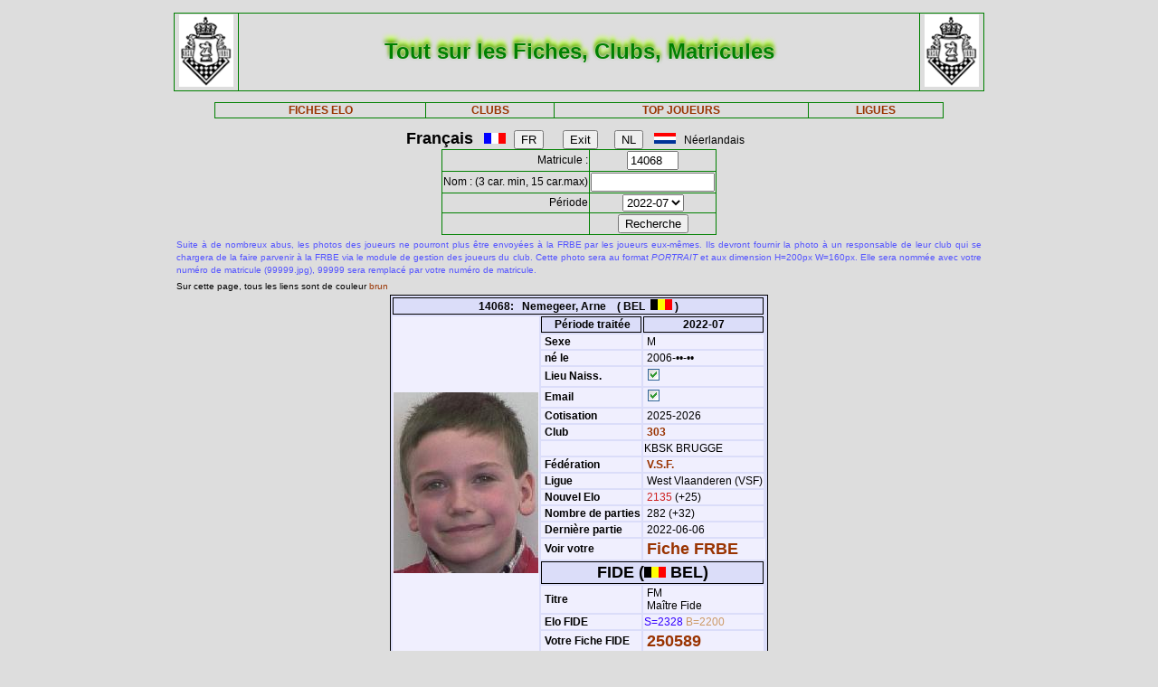

--- FILE ---
content_type: text/html; charset=iso-8889-1
request_url: http://www.frbe-kbsb.be/sites/manager/GestionFICHES/FRBE_Fiche.php?matricule=14068&periode=202207
body_size: 29081
content:
<!DOCTYPE html> 
<html lang="fr">
<Head>
 
<META name="Author" content="Georges Marchal">
<META name="keywords" content="chess, rating, elo, belgium, FRBE, KBSB, FEFB, VSF">
<META name="keywords" lang="fr" content="echecs, classement, elo, belgique, FRBE, KBSB, FEFB,VSF">
<META name="keywords" lang="nl" content="schaak, elo, belgie, KBSB, FEFB, VSF">
<meta http-equiv="Content-Type" content="text/html; charset=iso-8859-1">

<title>Fiches FRBE</Title>
<link href="../css/PM_Gestion.css" title="FRBE.css" rel="stylesheet" type="text/css">

</Head>
<Body>
<br>	

<table class='table1' align='center' width='70%'>
<tr>
	<td width='8%'><a href='/'><img width=60 height=80 alt='FRBE' src='../logos/Logo FRBE.png'></a></td>
	<td><h1>Tout sur les Fiches, Clubs, Matricules</h1></td>
	<td width='8%'><a href='/'><img width=60 height=80 alt='FRBE' src='../logos/Logo FRBE.png'></a> </td>
</tr>
</table>

<p>
	
<table  class='table1' align='center' width="63%">
	<tr>
		<th><a href="FRBE_Fiche.php">FICHES ELO </a></th>
    <!-- 20241029 - club link behouden aub - contact Steven Bellens -->
    <th><a href="FRBE_Club.php">CLUBS </a></th>
		<!--th><a href="https://blog.frbe-kbsb-ksb.be/fr/manager-de-club-vue-du-public/" target="_blank">CLUBS</a></th-->
		<th><a href="FRBE_TopJoueurs.php">TOP JOUEURS</a></th>
		<th><a href="FRBE_Ligue.php" target='_blank'>LIGUES </a></th>
	</tr>
</table>

<p>
<script language="javascript" src="../js/FRBE_functions.js"></script>
<script src="https://cdn.jsdelivr.net/npm/whatwg-fetch@3.0.0/dist/fetch.umd.min.js"></script>
<script src="https://cdn.jsdelivr.net/npm/chart.js@2.9.3/dist/Chart.min.js"></script>

<div align="center">
  <form method="post">
    <font size='+1'><b>Fran&ccedil;ais</b></font> &nbsp;&nbsp;
    <img src='../Flags/fra.gif'>&nbsp;&nbsp;
    <input name='FR'   type="submit" value='FR'>  &nbsp;&nbsp;&nbsp;&nbsp;&nbsp;
    <input name='Exit' type="submit" value="Exit">&nbsp;&nbsp;&nbsp;&nbsp;&nbsp;
    <input name='NL'   type="submit" value='NL'>  &nbsp;&nbsp;
    <img src='../Flags/ned.gif'>&nbsp;&nbsp;
    N&eacute;erlandais &nbsp;&nbsp;
  </form>
</div>

<div align='center'>
  <form action="/sites/manager/GestionFICHES/FRBE_Fiche.php" method="post" onSubmit="return validateform(this);">
    <table class='table1' align='center'>
      <tr>
        <td align='right'>Matricule :</td>
        <td><input type="text" name="matricule" size="5" autocomplete="off" 
					onChange="return validatemat(this.form);"
                   	value="14068"></td>
      </tr>
      <tr>
        <td align='right'>Nom : (3 car. min, 15 car.max)</td>
        <td><input type="text" name="nom" size="15" autocomplete="off" 
					onChange="return validatename(this.form);"
                   value=""></td>
      </tr>
      <tr>
        <td align=right>Période </td>
        <td><select name="periode">

          <option value=202601>2026-01</option>
<option value=202510>2025-10</option>
<option value=202507>2025-07</option>
<option value=202504>2025-04</option>
<option value=202501>2025-01</option>
<option value=202410>2024-10</option>
<option value=202407>2024-07</option>
<option value=202404>2024-04</option>
<option value=202401>2024-01</option>
<option value=202310>2023-10</option>
<option value=202307>2023-07</option>
<option value=202304>2023-04</option>
<option value=202301>2023-01</option>
<option value=202210>2022-10</option>
<option value=202207 selected='true'>2022-07</option>
<option value=202204>2022-04</option>
<option value=202201>2022-01</option>
<option value=202110>2021-10</option>
<option value=202107>2021-07</option>
<option value=202104>2021-04</option>
<option value=202101>2021-01</option>
<option value=202010>2020-10</option>
<option value=202007>2020-07</option>
<option value=202004>2020-04</option>
<option value=202001>2020-01</option>
<option value=201910>2019-10</option>
<option value=201907>2019-07</option>
<option value=201904>2019-04</option>
<option value=201901>2019-01</option>
<option value=201810>2018-10</option>
<option value=201807>2018-07</option>
<option value=201804>2018-04</option>
<option value=201801>2018-01</option>
<option value=201710>2017-10</option>
<option value=201707>2017-07</option>
<option value=201704>2017-04</option>
<option value=201701>2017-01</option>
<option value=201610>2016-10</option>
<option value=201607>2016-07</option>
<option value=201604>2016-04</option>
<option value=201601>2016-01</option>
<option value=201510>2015-10</option>
<option value=201507>2015-07</option>
<option value=201504>2015-04</option>
<option value=201501>2015-01</option>
        </select>
        </td>
      </tr>
      <tr>
        <td>&nbsp;</td>
        <td>
          <input type="submit" value=Recherche name="Recherche">
        </td>
      </tr>
    </table>
  </form>
</div>

<table align='center' width='70%'>
    <tr>
  	<td align='justify'><font color='5555ff' size='-2'>
  	
    Suite à de nombreux abus, les photos des joueurs ne pourront plus être envoyées à la FRBE par les joueurs eux-mêmes.
	Ils devront fournir la photo à un responsable de leur club qui se chargera de la faire parvenir à la FRBE via le module de gestion des joueurs du club.
	Cette photo sera au format <i>PORTRAIT</i> et aux dimension H=200px W=160px.
	Elle sera nommée avec votre numéro de matricule (99999.jpg), 99999 sera remplacé par votre numéro de matricule. 	</font>
</td></tr>

  <tr>
    <td><font size='-2'>
      Sur cette page, tous les liens sont de couleur <font color='#993300'>brun</font>	</font></td>
  </tr>
</table>


<table class='table3' align='center'>
<tr><th colspan='3' bgcolor='#FDFFDD'>14068:&nbsp;&nbsp;&nbsp;Nemegeer, Arne&nbsp;&nbsp;&nbsp;&nbsp;( BEL&nbsp;&nbsp;<img src='../Flags/bel.gif'> )</th></tr>
<tr><td rowspan='20'><img src='../Pic/FRBE/1/14068.jpg' width='160' height='200'></td>
<th>&nbsp;<b>Période traitée</b></th><th>2022-07</th></tr>
<tr><td>&nbsp;<b>Sexe</b></td><td>&nbsp;M</td></tr>
<tr><td>&nbsp;<b>né le</b></td><td>&nbsp;2006-&bull;&bull;-&bull;&bull;</td></tr>
<tr><td>&nbsp;<b>Lieu Naiss.</b></td><td>&nbsp;<img src='coche_on.gif'></td></tr>
<tr><td>&nbsp;<b>Email</b></td><td>&nbsp;<img src='coche_on.gif'></td></tr>
<tr><td>&nbsp;<b>Cotisation</b></td><td>&nbsp;2025-2026</td></tr>
<tr><td>&nbsp;<b>Club</b></td><td><a href='FRBE_Club.php?club=303' target=_blank>&nbsp;303</a></td><tr><td>&nbsp;</td><td>KBSK BRUGGE</td></tr>
<tr><td>&nbsp;<b>Fédération</b></td><td>&nbsp;<a href=https://www.vlaamseschaakfederatie.be/ target='_blank' >V.S.F.</a></td></tr>
<tr><td>&nbsp;<b>Ligue</b></td><td>&nbsp;West Vlaanderen (VSF)</td></tr>
<tr><td>&nbsp;<b>Nouvel Elo</b></td><td><font color='#CE2020'>&nbsp;2135</font> (+25)</td></tr>
<tr><td>&nbsp;<b>Nombre de parties</b></td ><td>&nbsp;282&nbsp;(+32)</td></tr>
<tr><td>&nbsp;<b>Dernière partie</b></td><td>&nbsp;2022-06-06</td></tr>
<tr><td>&nbsp;<b>Voir votre</b></td><td colspan=2>&nbsp;<font size='+1'><a href='FRBE_Indiv.php?mat=14068&nom=Nemegeer%2C+Arne&per=202207' target=_blank>Fiche FRBE</a></font></td></tr>
<tr><th colspan=2><font size='+1'>FIDE (<img src='../Flags/bel.gif'> BEL)</font></th></tr>
<tr><td>&nbsp;<b>Titre</b></td><td>&nbsp;FM&nbsp;<br>&nbsp;Maître Fide</td></tr>
<tr><td>&nbsp;<b>Elo FIDE</b></td><td><font color='#3300FF'> S=2328</font> <font color='#CC9966'> B=2200</font> <tr><td>&nbsp;<b>Votre Fiche FIDE</b></td><td>&nbsp;<font size='+1'><a href='http://ratings.fide.com/profile/250589/chart' target='_blank'>250589</a></font>
</td></tr>
</table>

		    <table class='table4' align='center'>
		    	<tr>
            <th colspan='2'>14068</th>
            <th colspan='7'>Nemegeer, Arne</th>
          </tr>
  <tr>
    <td><font size='2'><b>&nbsp;Part.</b></font></td>
    <td><font size='2'><b>&nbsp;Date</b></font></td>
    <td><font size='2'><b>&nbsp;exp.</b></font></td>
    <td><font size='2'><b>&nbsp;matricule</b></font></td>
    <td><font size='2'><b>&nbsp;&nbsp;     </b></font></td>
    <td><font size='2'><b>&nbsp;Nom Prénom</b></font></td>
    <td><font size='2'><b>&nbsp;Club</b></font></td>
    <td><font size='2'><b>&nbsp;rés.</b></font></td>
    <td align='right'><font size='2'><b>&nbsp;Elo </b></font></td>
  </tr>

    <tr>
	<td align='right'>&nbsp;0&nbsp;</td>
	<td>&nbsp;2022-04-10&nbsp;</td>
	<td>&nbsp;0&nbsp;</td>
	<td><a href="/sites/manager/GestionFICHES/FRBE_Fiche.php?matricule=21559&periode=202207">&nbsp;21559</a></td>
	<td><img src=../Pic/spacepic.jpg  border=0 width=16 height=20></td>
	<td>&nbsp;Van Hoey, Luca</td>
	<td><a href="FRBE_Club.php?club=961">&nbsp;961</a></td>
	<td align='right'>1&nbsp;</td>
	<td align='right'>NC</td>
</tr>
<tr>
	<td align='right'>&nbsp;251&nbsp;</td>
	<td>&nbsp;2021-10-22&nbsp;</td>
	<td>&nbsp;401&nbsp;</td>
	<td><a href="/sites/manager/GestionFICHES/FRBE_Fiche.php?matricule=34011&periode=202207">&nbsp;34011</a></td>
	<td><img src=../Pic/spacepic.jpg  border=0 width=16 height=20></td>
	<td>&nbsp;De Smet, Frans</td>
	<td><a href="FRBE_Club.php?club=417">&nbsp;417</a></td>
	<td align='right'>1&nbsp;</td>
	<td align='right'>1699</td>
</tr>
<tr>
	<td align='right'>&nbsp;252&nbsp;</td>
	<td>&nbsp;2021-11-19&nbsp;</td>
	<td>&nbsp;401&nbsp;</td>
	<td><a href="/sites/manager/GestionFICHES/FRBE_Fiche.php?matricule=13870&periode=202207">&nbsp;13870</a></td>
	<td><a href="#" onmouseover="hdl=window.open('FRBE_PhotoPopup.php?&../Pic/FRBE/1/13870.jpg','photopopup','width=200,height=200,directories=no,location=no,menubar=no,scrollbars=no,status=no,toolbar=no,resizable=no,screenx=150,screeny=150'); return false" onMouseOut="hdl.close(); return true"><img src=../Pic/FRBE/1/13870.jpg border='0' width='16' height='20'></a></td>
	<td>&nbsp;Lahousse, Wouter</td>
	<td><a href="FRBE_Club.php?club=471">&nbsp;471</a></td>
	<td align='right'>1&nbsp;</td>
	<td align='right'>1723</td>
</tr>
<tr>
	<td align='right'>&nbsp;253&nbsp;</td>
	<td>&nbsp;2022-02-04&nbsp;</td>
	<td>&nbsp;401&nbsp;</td>
	<td><a href="/sites/manager/GestionFICHES/FRBE_Fiche.php?matricule=10454&periode=202207">&nbsp;10454</a></td>
	<td><img src=../Pic/spacepic.jpg  border=0 width=16 height=20></td>
	<td>&nbsp;Goldschmidt, Sven</td>
	<td><a href="FRBE_Club.php?club=465">&nbsp;465</a></td>
	<td align='right'>1&nbsp;</td>
	<td align='right'>1801</td>
</tr>
<tr>
	<td align='right'>&nbsp;254&nbsp;</td>
	<td>&nbsp;2022-03-11&nbsp;</td>
	<td>&nbsp;401&nbsp;</td>
	<td><a href="/sites/manager/GestionFICHES/FRBE_Fiche.php?matricule=11789&periode=202207">&nbsp;11789</a></td>
	<td><a href="#" onmouseover="hdl=window.open('FRBE_PhotoPopup.php?&../Pic/FRBE/1/11789.jpg','photopopup','width=200,height=200,directories=no,location=no,menubar=no,scrollbars=no,status=no,toolbar=no,resizable=no,screenx=150,screeny=150'); return false" onMouseOut="hdl.close(); return true"><img src=../Pic/FRBE/1/11789.jpg border='0' width='16' height='20'></a></td>
	<td>&nbsp;Roos, David</td>
	<td><a href="FRBE_Club.php?club=462">&nbsp;462</a></td>
	<td align='right'>0&nbsp;</td>
	<td align='right'>2132</td>
</tr>
<tr>
	<td align='right'>&nbsp;255&nbsp;</td>
	<td>&nbsp;2022-04-01&nbsp;</td>
	<td>&nbsp;401&nbsp;</td>
	<td><a href="/sites/manager/GestionFICHES/FRBE_Fiche.php?matricule=22659&periode=202207">&nbsp;22659</a></td>
	<td><img src=../Pic/spacepic.jpg  border=0 width=16 height=20></td>
	<td>&nbsp;Roels, Frederik</td>
	<td><a href="FRBE_Club.php?club=401">&nbsp;401</a></td>
	<td align='right'>½&nbsp;</td>
	<td align='right'>1916</td>
</tr>
<tr>
	<td align='right'>&nbsp;256&nbsp;</td>
	<td>&nbsp;2022-04-11&nbsp;</td>
	<td>&nbsp;0&nbsp;</td>
	<td><a href="/sites/manager/GestionFICHES/FRBE_Fiche.php?matricule=14724&periode=202207">&nbsp;14724</a></td>
	<td><a href="#" onmouseover="hdl=window.open('FRBE_PhotoPopup.php?&../Pic/FRBE/1/14724.jpg','photopopup','width=200,height=200,directories=no,location=no,menubar=no,scrollbars=no,status=no,toolbar=no,resizable=no,screenx=150,screeny=150'); return false" onMouseOut="hdl.close(); return true"><img src=../Pic/FRBE/1/14724.jpg border='0' width='16' height='20'></a></td>
	<td>&nbsp;Roose, Casimir</td>
	<td><a href="FRBE_Club.php?club=301">&nbsp;301</a></td>
	<td align='right'>1&nbsp;</td>
	<td align='right'>1557</td>
</tr>
<tr>
	<td align='right'>&nbsp;257&nbsp;</td>
	<td>&nbsp;2022-04-11&nbsp;</td>
	<td>&nbsp;0&nbsp;</td>
	<td><a href="/sites/manager/GestionFICHES/FRBE_Fiche.php?matricule=14606&periode=202207">&nbsp;14606</a></td>
	<td><a href="#" onmouseover="hdl=window.open('FRBE_PhotoPopup.php?&../Pic/FRBE/1/14606.jpg','photopopup','width=200,height=200,directories=no,location=no,menubar=no,scrollbars=no,status=no,toolbar=no,resizable=no,screenx=150,screeny=150'); return false" onMouseOut="hdl.close(); return true"><img src=../Pic/FRBE/1/14606.jpg border='0' width='16' height='20'></a></td>
	<td>&nbsp;Zouaghi, Amir</td>
	<td><a href="FRBE_Club.php?club=401">&nbsp;401</a></td>
	<td align='right'>½&nbsp;</td>
	<td align='right'>1812</td>
</tr>
<tr>
	<td align='right'>&nbsp;258&nbsp;</td>
	<td>&nbsp;2022-04-12&nbsp;</td>
	<td>&nbsp;0&nbsp;</td>
	<td><a href="/sites/manager/GestionFICHES/FRBE_Fiche.php?matricule=15064&periode=202207">&nbsp;15064</a></td>
	<td><a href="#" onmouseover="hdl=window.open('FRBE_PhotoPopup.php?&../Pic/FRBE/1/15064.jpg','photopopup','width=200,height=200,directories=no,location=no,menubar=no,scrollbars=no,status=no,toolbar=no,resizable=no,screenx=150,screeny=150'); return false" onMouseOut="hdl.close(); return true"><img src=../Pic/FRBE/1/15064.jpg border='0' width='16' height='20'></a></td>
	<td>&nbsp;Paes, Martijn</td>
	<td><a href="FRBE_Club.php?club=231">&nbsp;231</a></td>
	<td align='right'>½&nbsp;</td>
	<td align='right'>1824</td>
</tr>
<tr>
	<td align='right'>&nbsp;259&nbsp;</td>
	<td>&nbsp;2022-04-13&nbsp;</td>
	<td>&nbsp;0&nbsp;</td>
	<td><a href="/sites/manager/GestionFICHES/FRBE_Fiche.php?matricule=18802&periode=202207">&nbsp;18802</a></td>
	<td><img src=../Pic/spacepic.jpg  border=0 width=16 height=20></td>
	<td>&nbsp;Andri, Amaury</td>
	<td><a href="FRBE_Club.php?club=952">&nbsp;952</a></td>
	<td align='right'>1&nbsp;</td>
	<td align='right'>1522</td>
</tr>
<tr>
	<td align='right'>&nbsp;260&nbsp;</td>
	<td>&nbsp;2022-04-13&nbsp;</td>
	<td>&nbsp;0&nbsp;</td>
	<td><a href="/sites/manager/GestionFICHES/FRBE_Fiche.php?matricule=17343&periode=202207">&nbsp;17343</a></td>
	<td><img src=../Pic/spacepic.jpg  border=0 width=16 height=20></td>
	<td>&nbsp;Ognyanov, Michail</td>
	<td><a href="FRBE_Club.php?club=230">&nbsp;230</a></td>
	<td align='right'>1&nbsp;</td>
	<td align='right'>1617</td>
</tr>
<tr>
	<td align='right'>&nbsp;261&nbsp;</td>
	<td>&nbsp;2022-04-14&nbsp;</td>
	<td>&nbsp;0&nbsp;</td>
	<td><a href="/sites/manager/GestionFICHES/FRBE_Fiche.php?matricule=14086&periode=202207">&nbsp;14086</a></td>
	<td><a href="#" onmouseover="hdl=window.open('FRBE_PhotoPopup.php?&../Pic/FRBE/1/14086.jpg','photopopup','width=200,height=200,directories=no,location=no,menubar=no,scrollbars=no,status=no,toolbar=no,resizable=no,screenx=150,screeny=150'); return false" onMouseOut="hdl.close(); return true"><img src=../Pic/FRBE/1/14086.jpg border='0' width='16' height='20'></a></td>
	<td>&nbsp;Dreelinck, Jacob</td>
	<td><a href="FRBE_Club.php?club=418">&nbsp;418</a></td>
	<td align='right'>½&nbsp;</td>
	<td align='right'>1991</td>
</tr>
<tr>
	<td align='right'>&nbsp;262&nbsp;</td>
	<td>&nbsp;2022-04-15&nbsp;</td>
	<td>&nbsp;0&nbsp;</td>
	<td><a href="/sites/manager/GestionFICHES/FRBE_Fiche.php?matricule=13297&periode=202207">&nbsp;13297</a></td>
	<td><a href="#" onmouseover="hdl=window.open('FRBE_PhotoPopup.php?&../Pic/FRBE/1/13297.jpg','photopopup','width=200,height=200,directories=no,location=no,menubar=no,scrollbars=no,status=no,toolbar=no,resizable=no,screenx=150,screeny=150'); return false" onMouseOut="hdl.close(); return true"><img src=../Pic/FRBE/1/13297.jpg border='0' width='16' height='20'></a></td>
	<td>&nbsp;Akulov, Mikhail</td>
	<td><a href="FRBE_Club.php?club=713">&nbsp;713</a></td>
	<td align='right'>1&nbsp;</td>
	<td align='right'>1771</td>
</tr>
<tr>
	<td align='right'>&nbsp;263&nbsp;</td>
	<td>&nbsp;2022-04-16&nbsp;</td>
	<td>&nbsp;0&nbsp;</td>
	<td><a href="/sites/manager/GestionFICHES/FRBE_Fiche.php?matricule=14603&periode=202207">&nbsp;14603</a></td>
	<td><a href="#" onmouseover="hdl=window.open('FRBE_PhotoPopup.php?&../Pic/FRBE/1/14603.jpg','photopopup','width=200,height=200,directories=no,location=no,menubar=no,scrollbars=no,status=no,toolbar=no,resizable=no,screenx=150,screeny=150'); return false" onMouseOut="hdl.close(); return true"><img src=../Pic/FRBE/1/14603.jpg border='0' width='16' height='20'></a></td>
	<td>&nbsp;Vanduyfhuys, Igor</td>
	<td><a href="FRBE_Club.php?club=401">&nbsp;401</a></td>
	<td align='right'>0&nbsp;</td>
	<td align='right'>1828</td>
</tr>
<tr>
	<td align='right'>&nbsp;264&nbsp;</td>
	<td>&nbsp;2022-04-22&nbsp;</td>
	<td>&nbsp;401&nbsp;</td>
	<td><a href="/sites/manager/GestionFICHES/FRBE_Fiche.php?matricule=14212&periode=202207">&nbsp;14212</a></td>
	<td><img src=../Pic/spacepic.jpg  border=0 width=16 height=20></td>
	<td>&nbsp;Adriaens, Peter</td>
	<td><a href="FRBE_Club.php?club=401">&nbsp;401</a></td>
	<td align='right'>1&nbsp;</td>
	<td align='right'>2098</td>
</tr>
<tr>
	<td align='right'>&nbsp;265&nbsp;</td>
	<td>&nbsp;2022-04-23&nbsp;</td>
	<td>&nbsp;FIDE&nbsp;</td>
	<td><a href="/sites/manager/GestionFICHES/FRBE_Fiche.php?matricule=&periode=202207">&nbsp;</a></td>
	<td><img src=../Pic/spacepic.jpg  border=0 width=16 height=20></td>
	<td>&nbsp;<i>Scheeren, Peter</i></td>
	<td><a href="FRBE_Club.php?club=">&nbsp;</a></td>
	<td align='right'>1&nbsp;</td>
	<td align='right'>2382</td>
</tr>
<tr>
	<td align='right'>&nbsp;266&nbsp;</td>
	<td>&nbsp;2022-04-24&nbsp;</td>
	<td>&nbsp;<i>ICN</i>&nbsp;</td>
	<td><a href="/sites/manager/GestionFICHES/FRBE_Fiche.php?matricule=6858&periode=202207">&nbsp;6858</a></td>
	<td><a href="#" onmouseover="hdl=window.open('FRBE_PhotoPopup.php?&../Pic/FRBE/6/6858.jpg','photopopup','width=200,height=200,directories=no,location=no,menubar=no,scrollbars=no,status=no,toolbar=no,resizable=no,screenx=150,screeny=150'); return false" onMouseOut="hdl.close(); return true"><img src=../Pic/FRBE/6/6858.jpg border='0' width='16' height='20'></a></td>
	<td>&nbsp;Schuermans, Robert</td>
	<td><a href="FRBE_Club.php?club=124">&nbsp;124</a></td>
	<td align='right'>1&nbsp;</td>
	<td align='right'>2108</td>
</tr>
<tr>
	<td align='right'>&nbsp;267&nbsp;</td>
	<td>&nbsp;2022-05-01&nbsp;</td>
	<td>&nbsp;<i>ICN</i>&nbsp;</td>
	<td><a href="/sites/manager/GestionFICHES/FRBE_Fiche.php?matricule=16366&periode=202207">&nbsp;16366</a></td>
	<td><a href="#" onmouseover="hdl=window.open('FRBE_PhotoPopup.php?&../Pic/FRBE/1/16366.jpg','photopopup','width=200,height=200,directories=no,location=no,menubar=no,scrollbars=no,status=no,toolbar=no,resizable=no,screenx=150,screeny=150'); return false" onMouseOut="hdl.close(); return true"><img src=../Pic/FRBE/1/16366.jpg border='0' width='16' height='20'></a></td>
	<td>&nbsp;Kabos, Tobias</td>
	<td><a href="FRBE_Club.php?club=601">&nbsp;601</a></td>
	<td align='right'>0&nbsp;</td>
	<td align='right'>2343</td>
</tr>
<tr>
	<td align='right'>&nbsp;268&nbsp;</td>
	<td>&nbsp;2022-05-06&nbsp;</td>
	<td>&nbsp;401&nbsp;</td>
	<td><a href="/sites/manager/GestionFICHES/FRBE_Fiche.php?matricule=16865&periode=202207">&nbsp;16865</a></td>
	<td><img src=../Pic/spacepic.jpg  border=0 width=16 height=20></td>
	<td>&nbsp;De Geest, Hannes</td>
	<td><a href="FRBE_Club.php?club=401">&nbsp;401</a></td>
	<td align='right'>½&nbsp;</td>
	<td align='right'>1969</td>
</tr>
<tr>
	<td align='right'>&nbsp;269&nbsp;</td>
	<td>&nbsp;2022-05-21&nbsp;</td>
	<td>&nbsp;FIDE&nbsp;</td>
	<td><a href="/sites/manager/GestionFICHES/FRBE_Fiche.php?matricule=&periode=202207">&nbsp;</a></td>
	<td><img src=../Pic/spacepic.jpg  border=0 width=16 height=20></td>
	<td>&nbsp;<i>Bottema, Tom</i></td>
	<td><a href="FRBE_Club.php?club=">&nbsp;</a></td>
	<td align='right'>0&nbsp;</td>
	<td align='right'>2254</td>
</tr>
<tr>
	<td align='right'>&nbsp;270&nbsp;</td>
	<td>&nbsp;2022-05-26&nbsp;</td>
	<td>&nbsp;401&nbsp;</td>
	<td><a href="/sites/manager/GestionFICHES/FRBE_Fiche.php?matricule=16865&periode=202207">&nbsp;16865</a></td>
	<td><img src=../Pic/spacepic.jpg  border=0 width=16 height=20></td>
	<td>&nbsp;De Geest, Hannes</td>
	<td><a href="FRBE_Club.php?club=401">&nbsp;401</a></td>
	<td align='right'>1&nbsp;</td>
	<td align='right'>1969</td>
</tr>
<tr>
	<td align='right'>&nbsp;271&nbsp;</td>
	<td>&nbsp;2022-05-26&nbsp;</td>
	<td>&nbsp;401&nbsp;</td>
	<td><a href="/sites/manager/GestionFICHES/FRBE_Fiche.php?matricule=15269&periode=202207">&nbsp;15269</a></td>
	<td><img src=../Pic/spacepic.jpg  border=0 width=16 height=20></td>
	<td>&nbsp;Dauw, Sterre</td>
	<td><a href="FRBE_Club.php?club=114">&nbsp;114</a></td>
	<td align='right'>0&nbsp;</td>
	<td align='right'>2248</td>
</tr>
<tr>
	<td align='right'>&nbsp;272&nbsp;</td>
	<td>&nbsp;2022-05-27&nbsp;</td>
	<td>&nbsp;401&nbsp;</td>
	<td><a href="/sites/manager/GestionFICHES/FRBE_Fiche.php?matricule=34738&periode=202207">&nbsp;34738</a></td>
	<td><a href="#" onmouseover="hdl=window.open('FRBE_PhotoPopup.php?&../Pic/FRBE/3/34738.jpg','photopopup','width=200,height=200,directories=no,location=no,menubar=no,scrollbars=no,status=no,toolbar=no,resizable=no,screenx=150,screeny=150'); return false" onMouseOut="hdl.close(); return true"><img src=../Pic/FRBE/3/34738.jpg border='0' width='16' height='20'></a></td>
	<td>&nbsp;Boucquet, Emile</td>
	<td><a href="FRBE_Club.php?club=303">&nbsp;303</a></td>
	<td align='right'>½&nbsp;</td>
	<td align='right'>2213</td>
</tr>
<tr>
	<td align='right'>&nbsp;273&nbsp;</td>
	<td>&nbsp;2022-05-28&nbsp;</td>
	<td>&nbsp;401&nbsp;</td>
	<td><a href="/sites/manager/GestionFICHES/FRBE_Fiche.php?matricule=6807&periode=202207">&nbsp;6807</a></td>
	<td><img src=../Pic/spacepic.jpg  border=0 width=16 height=20></td>
	<td>&nbsp;Stinis, Steven</td>
	<td><a href="FRBE_Club.php?club=194">&nbsp;194</a></td>
	<td align='right'>½&nbsp;</td>
	<td align='right'>2136</td>
</tr>
<tr>
	<td align='right'>&nbsp;274&nbsp;</td>
	<td>&nbsp;2022-05-28&nbsp;</td>
	<td>&nbsp;401&nbsp;</td>
	<td><a href="/sites/manager/GestionFICHES/FRBE_Fiche.php?matricule=10284&periode=202207">&nbsp;10284</a></td>
	<td><a href="#" onmouseover="hdl=window.open('FRBE_PhotoPopup.php?&../Pic/FRBE/1/10284.jpg','photopopup','width=200,height=200,directories=no,location=no,menubar=no,scrollbars=no,status=no,toolbar=no,resizable=no,screenx=150,screeny=150'); return false" onMouseOut="hdl.close(); return true"><img src=../Pic/FRBE/1/10284.jpg border='0' width='16' height='20'></a></td>
	<td>&nbsp;Sterck, Arno</td>
	<td><a href="FRBE_Club.php?club=278">&nbsp;278</a></td>
	<td align='right'>½&nbsp;</td>
	<td align='right'>2246</td>
</tr>
<tr>
	<td align='right'>&nbsp;275&nbsp;</td>
	<td>&nbsp;2022-05-29&nbsp;</td>
	<td>&nbsp;401&nbsp;</td>
	<td><a href="/sites/manager/GestionFICHES/FRBE_Fiche.php?matricule=14078&periode=202207">&nbsp;14078</a></td>
	<td><a href="#" onmouseover="hdl=window.open('FRBE_PhotoPopup.php?&../Pic/FRBE/1/14078.jpg','photopopup','width=200,height=200,directories=no,location=no,menubar=no,scrollbars=no,status=no,toolbar=no,resizable=no,screenx=150,screeny=150'); return false" onMouseOut="hdl.close(); return true"><img src=../Pic/FRBE/1/14078.jpg border='0' width='16' height='20'></a></td>
	<td>&nbsp;Dreelinck, Adriaan</td>
	<td><a href="FRBE_Club.php?club=418">&nbsp;418</a></td>
	<td align='right'>0&nbsp;</td>
	<td align='right'>2089</td>
</tr>
<tr>
	<td align='right'>&nbsp;276&nbsp;</td>
	<td>&nbsp;2022-06-03&nbsp;</td>
	<td>&nbsp;FIDE&nbsp;</td>
	<td><a href="/sites/manager/GestionFICHES/FRBE_Fiche.php?matricule=&periode=202207">&nbsp;</a></td>
	<td><img src=../Pic/spacepic.jpg  border=0 width=16 height=20></td>
	<td>&nbsp;<i>Van De Perre, Tom</i></td>
	<td><a href="FRBE_Club.php?club=">&nbsp;</a></td>
	<td align='right'>1&nbsp;</td>
	<td align='right'>2050</td>
</tr>
<tr>
	<td align='right'>&nbsp;277&nbsp;</td>
	<td>&nbsp;2022-06-03&nbsp;</td>
	<td>&nbsp;FIDE&nbsp;</td>
	<td><a href="/sites/manager/GestionFICHES/FRBE_Fiche.php?matricule=&periode=202207">&nbsp;</a></td>
	<td><img src=../Pic/spacepic.jpg  border=0 width=16 height=20></td>
	<td>&nbsp;<i>Lenaerts, Lennert</i></td>
	<td><a href="FRBE_Club.php?club=">&nbsp;</a></td>
	<td align='right'>0&nbsp;</td>
	<td align='right'>2353</td>
</tr>
<tr>
	<td align='right'>&nbsp;278&nbsp;</td>
	<td>&nbsp;2022-06-03&nbsp;</td>
	<td>&nbsp;FIDE&nbsp;</td>
	<td><a href="/sites/manager/GestionFICHES/FRBE_Fiche.php?matricule=&periode=202207">&nbsp;</a></td>
	<td><img src=../Pic/spacepic.jpg  border=0 width=16 height=20></td>
	<td>&nbsp;<i>Asadzade, Idris</i></td>
	<td><a href="FRBE_Club.php?club=">&nbsp;</a></td>
	<td align='right'>½&nbsp;</td>
	<td align='right'>2209</td>
</tr>
<tr>
	<td align='right'>&nbsp;279&nbsp;</td>
	<td>&nbsp;2022-06-03&nbsp;</td>
	<td>&nbsp;FIDE&nbsp;</td>
	<td><a href="/sites/manager/GestionFICHES/FRBE_Fiche.php?matricule=&periode=202207">&nbsp;</a></td>
	<td><img src=../Pic/spacepic.jpg  border=0 width=16 height=20></td>
	<td>&nbsp;<i>De Rover, Yong Hoon</i></td>
	<td><a href="FRBE_Club.php?club=">&nbsp;</a></td>
	<td align='right'>1&nbsp;</td>
	<td align='right'>2359</td>
</tr>
<tr>
	<td align='right'>&nbsp;280&nbsp;</td>
	<td>&nbsp;2022-06-03&nbsp;</td>
	<td>&nbsp;FIDE&nbsp;</td>
	<td><a href="/sites/manager/GestionFICHES/FRBE_Fiche.php?matricule=&periode=202207">&nbsp;</a></td>
	<td><img src=../Pic/spacepic.jpg  border=0 width=16 height=20></td>
	<td>&nbsp;<i>Schmitzer, Klaus</i></td>
	<td><a href="FRBE_Club.php?club=">&nbsp;</a></td>
	<td align='right'>1&nbsp;</td>
	<td align='right'>2276</td>
</tr>
<tr>
	<td align='right'>&nbsp;281&nbsp;</td>
	<td>&nbsp;2022-06-03&nbsp;</td>
	<td>&nbsp;FIDE&nbsp;</td>
	<td><a href="/sites/manager/GestionFICHES/FRBE_Fiche.php?matricule=&periode=202207">&nbsp;</a></td>
	<td><img src=../Pic/spacepic.jpg  border=0 width=16 height=20></td>
	<td>&nbsp;<i>Ondersteijn, Niels</i></td>
	<td><a href="FRBE_Club.php?club=">&nbsp;</a></td>
	<td align='right'>0&nbsp;</td>
	<td align='right'>2376</td>
</tr>
<tr>
	<td align='right'>&nbsp;282&nbsp;</td>
	<td>&nbsp;2022-06-06&nbsp;</td>
	<td>&nbsp;FIDE&nbsp;</td>
	<td><a href="/sites/manager/GestionFICHES/FRBE_Fiche.php?matricule=&periode=202207">&nbsp;</a></td>
	<td><img src=../Pic/spacepic.jpg  border=0 width=16 height=20></td>
	<td>&nbsp;<i>Van Der Valk, Niklas</i></td>
	<td><a href="FRBE_Club.php?club=">&nbsp;</a></td>
	<td align='right'>½&nbsp;</td>
	<td align='right'>2207</td>
</tr>
<tr>
	<td align='right'><b>33&nbsp;</b></td>
	<td>              <b>&nbsp;      </b></td>
	<td>              <b>&nbsp;      </b></td>
	<td>              <b>&nbsp;      </b></td>
	<td>              <b>&nbsp;      </b></td>
	<td>              <b>&nbsp;      </b></td>
	<td>              <b>&nbsp;      </b></td>
	<td align='right'><b>20&nbsp;</b></td>
	<td align='right'><b>2034      </b></td>
</tr>
</table>
<div style="padding: 2% 10% 2% 10%">
<canvas style="background-color: #f0effe" id="myChart" width="800" height="350"></canvas>
<div>
<br>
<script>
window.onload= function() {
var ctx = document.getElementById('myChart').getContext('2d');
var chart = new Chart(ctx, {
	type: 'bar',
	data: {
		datasets: [{
			backgroundColor: 'rgba(85, 127, 255, 1)',
			borderColor: 'black',
			barThickness: 10,
			borderWidth: 1
		}]
	},
	options: {
		legend: {
			display: false
		},
		title: {
			fontSize: 20,
			fontColor: 'red',
			text: 'ELO Rating',
			display: true
		},
		scales: {
			yAxes: [{
				ticks: {
					fontSize: 10,
					fontColor:'black',
					suggestedMax: 1800,
					suggestedMin: 1400
				}
			}],
			xAxes: [{
				ticks: {
					fontSize: 10,
					fontColor:'black'
				}
			}]
		}
	}
});
	  window.fetch('https://www.frbe-kbsb.be/sites/manager/GestionFICHES/api/api_be.php/14068') 
	  .then(response => response.json())
	  .then(data => {
		if(data.ratings.length > 0) {
			min = Math.min(...data.ratings);
			max = Math.max(...data.ratings);
			chart.data.labels = data.periods.map(a => a.substring(0,4) + '-' + a.substring(4, 6));
			chart.data.datasets[0].data = data.ratings;
			chart.options.title.text = "ELO min: " + min + " - ELO max: " + max;
			chart.options.scales.yAxes[0].ticks.suggestedMin = min-5;
			chart.options.scales.yAxes[0].ticks.suggestedMax = max+5;
			chart.update();
		}
	});
};
</script>
<blockquote>
  <form action="/sites/manager/GestionFICHES/FRBE_Fiche.php" method="post">
    <input type="submit" value="Retour">
  </form>
</blockquote>
  

<blockquote>
<table class='table2' align='left'>
<tr><td align='right'>Page :</td>
	<td>23-01-2026 06:54:49</td></tr>
<tr><td align='right'>Player:</td>
	<td>2026-01</td></tr>
<tr><td align='right'>CheckList:</td>
	<td>2026-01</td></tr>

<tr><td align='right'>FRBE_Fiche.php:</td>
	<td>11-01-2025 12:29:35</td></tr>
<tr><th colspan='2' align='center'>&nbsp;</th></tr>
<tr><th colspan='2' align='center'>par GMA (pour la FRBE) </th></tr>
</table>
</blockquote>	

</body>
</HTML>
